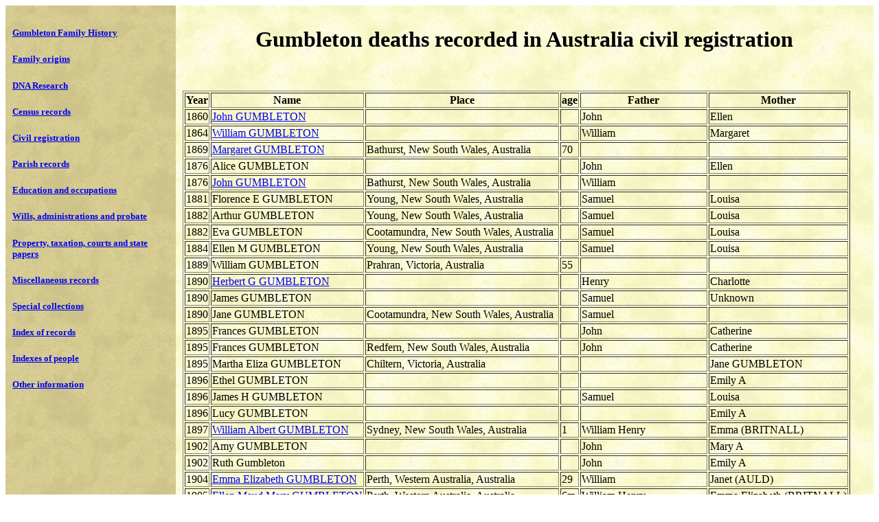

--- FILE ---
content_type: text/html
request_url: http://www.martleweb.co.uk/gumbleton/civilreg/australiadeaths.html
body_size: 3556
content:
<!DOCTYPE html>


<html>
<head>
<style type="text/css">
.bod {
	padding: 0px;
	border: 0px;
	margin : 0px;
	outline : 0;
	}
.bgnd {
    background-image: url("../static/parch-dk.jpg");
	padding: 0px;
	border: 0px;
	margin : 0px;
	outline : 0;
    }
.main {
    clear:both;
    width:100%;
	padding: 0px;
	border: 0px;
	margin : 0px;
	outline : 0;
}
.menu {
    background-image: url(../static/parch-dk.jpg);
    float:left;
    clear:left;
    padding:10px;
    width:18%;
    border:0;
    color: blue;   

}
.content {
	border=0;
    background-image: url(../static/parchmnt.jpg);
    clear:right;
    padding:10px;
    overflow-x:auto;
}
</style>

<meta charset="UTF-8">
<title>Gumbleton Family History: Genealogy of the families of Gumbleton & Gomeldon</title>
<link rel="icon" href="../static/favicon.ico" type="image/png">
</head>
<body class="bodd">
<div class="bgnd">
<div class="menu">

<h5><a href="../index.html" >Gumbleton Family History</a></h5>
<h5><a href="../early_gumbletons.html">Family origins</a></h5>
<h5><a href="../dna.html">DNA Research</a></h5>
<h5><a href="../census/index.html">Census records</a></h5>
<h5><a href="index.html">Civil registration</a></h5>
<h5><a href="../parish/index.html">Parish records</a></h5>
<h5><a href="../occupations/index.html">Education and occupations</a></h5>
<h5><a href="../willsandprobate/index.html">Wills, administrations and probate</a></h5>
<h5><a href="../staterecords/index.html">Property, taxation, courts and state papers</a></h5>
<h5><a href="../miscellaneous/index.html">Miscellaneous records</a></h5>
<h5><a href="../collections/index.html">Special collections</a></h5>
<h5><a href="../records_index.html" >Index of records</a></h5>
<h5><a href="../peopleindexes/index.html" >Indexes of people</a></h5>
<h5><a href="../general/index.html">Other information</a></h5>





</div>
<div class="content">

<CENTER><H1>Gumbleton deaths recorded in Australia civil registration</H1></CENTER> <BR clear=all> 



<p/>
	<table border=1>
	<tr><th>Year</th><th>Name</th><th>Place</th><th>age</th>
        <th>Father</th><th>Mother</th></tr>
	
		<tr id = "410"><td >1860</td>
		
			<td><a href="../people/P0006.html">John GUMBLETON</a></td>
		

		<td> </td>
		<td></td>
		<td>John</td>
		<td>Ellen</td>
    </tr>
	
		<tr id = "411"><td >1864</td>
		
			<td><a href="../people/O2004.html">William GUMBLETON</a></td>
		

		<td> </td>
		<td></td>
		<td>William</td>
		<td>Margaret</td>
    </tr>
	
		<tr id = "412"><td >1869</td>
		
			<td><a href="../people/O2003a.html">Margaret GUMBLETON</a></td>
		

		<td>Bathurst, New South Wales, Australia </td>
		<td>70</td>
		<td></td>
		<td></td>
    </tr>
	
		<tr id = "413"><td >1876</td>
		
			<td>Alice GUMBLETON</td>
		
		

		<td> </td>
		<td></td>
		<td>John</td>
		<td>Ellen</td>
    </tr>
	
		<tr id = "414"><td >1876</td>
		
			<td><a href="../people/O2002.html">John GUMBLETON</a></td>
		

		<td>Bathurst, New South Wales, Australia </td>
		<td></td>
		<td>William</td>
		<td></td>
    </tr>
	
		<tr id = "484"><td >1881</td>
		
			<td>Florence E GUMBLETON</td>
		
		

		<td>Young, New South Wales, Australia </td>
		<td></td>
		<td>Samuel</td>
		<td>Louisa</td>
    </tr>
	
		<tr id = "485"><td >1882</td>
		
			<td>Arthur GUMBLETON</td>
		
		

		<td>Young, New South Wales, Australia </td>
		<td></td>
		<td>Samuel</td>
		<td>Louisa</td>
    </tr>
	
		<tr id = "486"><td >1882</td>
		
			<td>Eva GUMBLETON</td>
		
		

		<td>Cootamundra, New South Wales, Australia </td>
		<td></td>
		<td>Samuel</td>
		<td>Louisa</td>
    </tr>
	
		<tr id = "487"><td >1884</td>
		
			<td>Ellen M GUMBLETON</td>
		
		

		<td>Young, New South Wales, Australia </td>
		<td></td>
		<td>Samuel</td>
		<td>Louisa</td>
    </tr>
	
		<tr id = "513"><td >1889</td>
		
			<td>William GUMBLETON</td>
		
		

		<td>Prahran, Victoria, Australia </td>
		<td>55</td>
		<td></td>
		<td></td>
    </tr>
	
		<tr id = "415"><td >1890</td>
		
			<td><a href="../people/Q0890.html">Herbert G GUMBLETON</a></td>
		

		<td> </td>
		<td></td>
		<td>Henry</td>
		<td>Charlotte</td>
    </tr>
	
		<tr id = "416"><td >1890</td>
		
			<td>James GUMBLETON</td>
		
		

		<td> </td>
		<td></td>
		<td>Samuel</td>
		<td>Unknown</td>
    </tr>
	
		<tr id = "489"><td >1890</td>
		
			<td>Jane GUMBLETON</td>
		
		

		<td>Cootamundra, New South Wales, Australia </td>
		<td></td>
		<td>Samuel</td>
		<td></td>
    </tr>
	
		<tr id = "417"><td >1895</td>
		
			<td>Frances GUMBLETON</td>
		
		

		<td> </td>
		<td></td>
		<td>John</td>
		<td>Catherine</td>
    </tr>
	
		<tr id = "483"><td >1895</td>
		
			<td>Frances GUMBLETON</td>
		
		

		<td>Redfern, New South Wales, Australia </td>
		<td></td>
		<td>John</td>
		<td>Catherine</td>
    </tr>
	
		<tr id = "514"><td >1895</td>
		
			<td>Martha Eliza GUMBLETON</td>
		
		

		<td>Chiltern, Victoria, Australia </td>
		<td></td>
		<td></td>
		<td>Jane GUMBLETON</td>
    </tr>
	
		<tr id = "418"><td >1896</td>
		
			<td>Ethel GUMBLETON</td>
		
		

		<td> </td>
		<td></td>
		<td></td>
		<td>Emily A</td>
    </tr>
	
		<tr id = "419"><td >1896</td>
		
			<td>James H GUMBLETON</td>
		
		

		<td> </td>
		<td></td>
		<td>Samuel</td>
		<td>Louisa</td>
    </tr>
	
		<tr id = "420"><td >1896</td>
		
			<td>Lucy GUMBLETON</td>
		
		

		<td> </td>
		<td></td>
		<td></td>
		<td>Emily A</td>
    </tr>
	
		<tr id = "456"><td >1897</td>
		
			<td><a href="../people/R2896.html">William Albert GUMBLETON</a></td>
		

		<td>Sydney, New South Wales, Australia </td>
		<td>1</td>
		<td>William Henry</td>
		<td>Emma (BRITNALL)</td>
    </tr>
	
		<tr id = "421"><td >1902</td>
		
			<td>Amy GUMBLETON</td>
		
		

		<td> </td>
		<td></td>
		<td>John</td>
		<td>Mary A</td>
    </tr>
	
		<tr id = "422"><td >1902</td>
		
			<td>Ruth Gumbleton</td>
		
		

		<td> </td>
		<td></td>
		<td>John</td>
		<td>Emily A</td>
    </tr>
	
		<tr id = "454"><td >1904</td>
		
			<td><a href="../people/P1201a.html">Emma Elizabeth GUMBLETON</a></td>
		

		<td>Perth, Western Australia, Australia </td>
		<td>29</td>
		<td>William</td>
		<td>Janet (AULD)</td>
    </tr>
	
		<tr id = "453"><td >1905</td>
		
			<td><a href="../people/R1904.html">Ellen Maud Mary GUMBLETON</a></td>
		

		<td>Perth, Western Australia, Australia </td>
		<td>6m</td>
		<td>William Henry</td>
		<td>Emma Elizabeth (BRITNALL)</td>
    </tr>
	
		<tr id = "488"><td >1907</td>
		
			<td>Louisa GUMBLETON</td>
		
		

		<td>Temora, New South Wales, Australia </td>
		<td>60</td>
		<td></td>
		<td></td>
    </tr>
	
		<tr id = "490"><td >1913</td>
		
			<td><a href="../people/P2002.html">Edward GUMBLETON</a></td>
		

		<td>Wellington, New South Wales, Australia </td>
		<td></td>
		<td>William</td>
		<td>Margaret</td>
    </tr>
	
		<tr id = "471"><td >1914</td>
		
			<td><a href="../people/R0090.html">John H GUMBLETON</a></td>
		

		<td>Chatswood, New South Wales, Australia </td>
		<td></td>
		<td>Randolph</td>
		<td>Rebecca</td>
    </tr>
	
		<tr id = "473"><td >1915</td>
		
			<td><a href="../people/Q2001.html">Ernest E GUMBLETON</a></td>
		

		<td>Kyogle, New South Wales, Australia </td>
		<td></td>
		<td>John</td>
		<td>Nora</td>
    </tr>
	
		<tr id = "475"><td >1922</td>
		
			<td><a href="../people/Q0008.html">Randolph GUMBLETON</a></td>
		

		<td>Chatswood, New South Wales, Australia </td>
		<td></td>
		<td>John</td>
		<td>Ellen</td>
    </tr>
	
		<tr id = "474"><td >1923</td>
		
			<td><a href="../people/Q0049.html">Benjamin M GUMBLETON</a></td>
		

		<td>Kurri Kurri, New South Wales, Australia </td>
		<td></td>
		<td>Benjamin M</td>
		<td>Mary</td>
    </tr>
	
		<tr id = "476"><td >1923</td>
		
			<td><a href="../people/P0848.html">Henry GUMBLETON</a></td>
		

		<td>Narrandera, New South Wales, Australia </td>
		<td></td>
		<td>Henry</td>
		<td></td>
    </tr>
	
		<tr id = "457"><td >1928</td>
		
			<td><a href="../people/P2002a.html">Annie E GUMBLETON</a></td>
		

		<td>Marrickville, New South Wales, Australia </td>
		<td>90</td>
		<td></td>
		<td></td>
    </tr>
	
		<tr id = "570"><td >1930</td>
		
			<td><a href="../people/P0853.html">Jane PHILLIPS</a></td>
		

		<td>Beechworth, Victoria, Australia </td>
		<td>76</td>
		<td>Hy Gumbleton</td>
		<td>Jane Unknown</td>
    </tr>
	
		<tr id = "493"><td >1931</td>
		
			<td><a href="../people/Q0883.html">William C GUMBLETON</a></td>
		

		<td>Petersham, New South Wales, Australia </td>
		<td></td>
		<td>Henry</td>
		<td>Charlotte</td>
    </tr>
	
		<tr id = "497"><td >1931</td>
		
			<td><a href="../people/P0845.html">Martha WHITE</a></td>
		

		<td>Parramatta, New South Wales, Australia </td>
		<td>85</td>
		<td></td>
		<td></td>
    </tr>
	
		<tr id = "458"><td >1933</td>
		
			<td><a href="../people/Q1880.html">Edward H GUMBLETON</a></td>
		

		<td>Narrandera, New South Wales, Australia </td>
		<td></td>
		<td>Henry</td>
		<td>Charlotte</td>
    </tr>
	
		<tr id = "459"><td >1933</td>
		
			<td><a href="../people/R0077.html">Alma D GUMBLETON</a></td>
		

		<td>Gouldburn, New South Wales, Australia </td>
		<td></td>
		<td>Norman G</td>
		<td>Hilda O</td>
    </tr>
	
		<tr id = "460"><td >1933</td>
		
			<td><a href="../people/P1201.html">William H GUMBLETON</a></td>
		

		<td>Sydney, New South Wales, Australia </td>
		<td></td>
		<td>John</td>
		<td></td>
    </tr>
	
		<tr id = "494"><td >1936</td>
		
			<td>Charlotte GUMBLETON</td>
		
		

		<td>Bathurst, New South Wales, Australia </td>
		<td></td>
		<td>Robert</td>
		<td>Eliza</td>
    </tr>
	
		<tr id = "496"><td >1936</td>
		
			<td>Elizabeth Mary GUMBLETON</td>
		
		

		<td>Newtown, New South Wales, Australia </td>
		<td></td>
		<td>William</td>
		<td>Mary</td>
    </tr>
	
		<tr id = "495"><td >1938</td>
		
			<td>Stillborn Male GUMBLETON</td>
		
		

		<td>Coolamon, New South Wales, Australia </td>
		<td></td>
		<td>Sidney John</td>
		<td>Margaret Maud</td>
    </tr>
	
		<tr id = "436"><td >1939</td>
		
			<td>Robert George GUMBLETON</td>
		
		

		<td>Dubbo, New South Wales, Australia </td>
		<td></td>
		<td>Robert Eric</td>
		<td>Gladys Mary</td>
    </tr>
	
		<tr id = "462"><td >1941</td>
		
			<td><a href="../people/S0008.html">Edith Mary GUMBLETON</a></td>
		

		<td>Coolamon, New South Wales, Australia </td>
		<td></td>
		<td>Edward Henry</td>
		<td>Elizabeth Mary</td>
    </tr>
	
		<tr id = "464"><td >1945</td>
		
			<td><a href="../people/Q0049a.html">Eva GUMBLETON</a></td>
		

		<td>Kurri Kurri, New South Wales, Australia </td>
		<td></td>
		<td>John</td>
		<td>Eliza</td>
    </tr>
	
		<tr id = "516"><td >1945</td>
		
			<td>Lillian Muriel GUMBLETON</td>
		
		

		<td>Queensland, Queensland, Australia </td>
		<td></td>
		<td>Eden Welch</td>
		<td>Alice Shaw</td>
    </tr>
	
		<tr id = "463"><td >1948</td>
		
			<td>Helen Matilda M GUMBLETON</td>
		
		

		<td>Mosman, New South Wales, Australia </td>
		<td></td>
		<td>Joseph CLARKSON</td>
		<td>Jane</td>
    </tr>
	
		<tr id = "512"><td >1950</td>
		
			<td><a href="../people/Q0066.html">Robert GUMBLETON</a></td>
		

		<td>Bendigo, Victoria, Australia </td>
		<td>70</td>
		<td>John Gumbleton</td>
		<td>Martha Simons</td>
    </tr>
	
		<tr id = "465"><td >1951</td>
		
			<td><a href="../people/Q0008a.html">Rebecca Lillian GUMBLETON</a></td>
		

		<td>Chatswood, New South Wales, Australia </td>
		<td></td>
		<td>John</td>
		<td>Rebecca</td>
    </tr>
	
		<tr id = "517"><td >1952</td>
		
			<td><a href="../people/R0903.html">William Albert GUMBLETON</a></td>
		

		<td>Queensland, Queensland, Australia </td>
		<td></td>
		<td>Albert John</td>
		<td>Frances Stanford</td>
    </tr>
	
		<tr id = "467"><td >1952</td>
		
			<td>Margaret Jean GUMBLETON</td>
		
		

		<td>Junee, New South Wales, Australia </td>
		<td></td>
		<td>Clem</td>
		<td>Margaret Mary</td>
    </tr>
	
		<tr id = "468"><td >1953</td>
		
			<td>Not named (S B) GUMBLETON</td>
		
		

		<td>Quirindi, New South Wales, Australia </td>
		<td></td>
		<td>Frank Edward</td>
		<td>Thelma Linda</td>
    </tr>
	
		<tr id = "466"><td >1954</td>
		
			<td><a href="../people/P0867.html">Albert John GUMBLETON</a></td>
		

		<td>Murwillumba, New South Wales, Australia </td>
		<td></td>
		<td>John</td>
		<td>Nora</td>
    </tr>
	
		<tr id = "518"><td >1959</td>
		
			<td><a href="../people/R0909.html">John Edward GUMBLETON</a></td>
		

		<td>Queensland, Queensland, Australia </td>
		<td></td>
		<td>Albert John GUMBLETON</td>
		<td>Frances</td>
    </tr>
	
		<tr id = "469"><td >1960</td>
		
			<td><a href="../people/P0867a.html">Frances GUMBLETON</a></td>
		

		<td>Murwillumba, New South Wales, Australia </td>
		<td>81</td>
		<td></td>
		<td>Frances</td>
    </tr>
	
		<tr id = "472"><td >1962</td>
		
			<td><a href="../people/S1922.html">Clem GUMBLETON</a></td>
		

		<td>Coolamon, New South Wales, Australia </td>
		<td></td>
		<td>Albert Frank</td>
		<td>Lily Irean</td>
    </tr>
	
		<tr id = "470"><td >1963</td>
		
			<td><a href="../people/Q0888.html">Alfred Ernest GUMBLETON</a></td>
		

		<td>Gosford, New South Wales, Australia </td>
		<td></td>
		<td>Henry</td>
		<td>Charlotte</td>
    </tr>
	
		<tr id = "491"><td >1967</td>
		
			<td><a href="../people/Q0888a.html">Lillian Ruby GUMBLETON</a></td>
		

		<td>Liverpool, New South Wales, Australia </td>
		<td></td>
		<td>Walter</td>
		<td>Eliza Belle</td>
    </tr>
	
		<tr id = "492"><td >1968</td>
		
			<td>Ettie GUMBLETON</td>
		
		

		<td>Newtown, New South Wales, Australia </td>
		<td></td>
		<td>Gerald Stanislaus</td>
		<td>Esther McGeachie</td>
    </tr>
	
		<tr id = "461"><td >1969</td>
		
			<td><a href="../people/Q1885.html">Arthur James GUMBLETON</a></td>
		

		<td>Muswellbrook, New South Wales, Australia </td>
		<td></td>
		<td>Henry</td>
		<td>Charlotte</td>
    </tr>
	
		<tr id = "455"><td >1970</td>
		
			<td><a href="../people/R2898.html">Horace Edward GUMBLETON</a></td>
		

		<td>Perth, Western Australia, Australia </td>
		<td>71</td>
		<td>William H</td>
		<td>Emma</td>
    </tr>
	
		<tr id = "480"><td >1972</td>
		
			<td><a href="../people/Q1891a.html">Hilda Oakman GUMBLETON</a></td>
		

		<td>Gosford, New South Wales, Australia </td>
		<td></td>
		<td>George Alexander</td>
		<td>Lucy Ellen</td>
    </tr>
	
		<tr id = "481"><td >1972</td>
		
			<td>Brian Edward GUMBLETON</td>
		
		

		<td>Parramatta, New South Wales, Australia </td>
		<td></td>
		<td>Frank Edward</td>
		<td>Thelma Linda</td>
    </tr>
	
		<tr id = "477"><td >1976</td>
		
			<td><a href="../people/R0924.html">Keith GUMBLETON</a></td>
		

		<td> </td>
		<td></td>
		<td>Albert Francis</td>
		<td>Lily Irene</td>
    </tr>
	
		<tr id = "482"><td >1879</td>
		
			<td><a href="../people/O0025.html">Henry GUMBLETON</a></td>
		

		<td>Young, New South Wales, Australia </td>
		<td>63</td>
		<td>Henry</td>
		<td></td>
    </tr>
	
		<tr id = "479"><td >1979</td>
		
			<td>Peter James GUMBLETON</td>
		
		

		<td> </td>
		<td></td>
		<td>Ernest James</td>
		<td>Ronnie Gwendolyn</td>
    </tr>
	
		<tr id = "478"><td >1980</td>
		
			<td>William Henry GUMBLETON</td>
		
		

		<td> </td>
		<td></td>
		<td>Henry William </td>
		<td>Emelia May</td>
    </tr>
	
		<tr id = "515"><td >1980</td>
		
			<td><a href="../people/R1902.html">John Britnall GUMBLETON</a></td>
		

		<td>Perth, Western Australia, Australia </td>
		<td>77</td>
		<td></td>
		<td></td>
    </tr>
	
	</table>
<p/>




<p>
<hr>
<ADDRESS> 
<small>Disclaimer: the owner of this website assumes no responsibility or liability for any injury, 
loss or damage incurred as a result of any use or reliance 
upon the information and material contained within or downloaded from this website.
I have taken considerable care in preparing information and materials which are displayed in 
this website. However, I do not provide any warranty concerning the accuracy or completeness 
of any information contained herein.</small>
</ADDRESS>
<p>&nbsp;
<p>&nbsp;
<p>&nbsp;
<p>&nbsp;
<p>&nbsp;
<p>&nbsp;
<p>&nbsp;
<p>&nbsp;
</div>
</div>
</body>
</html>


